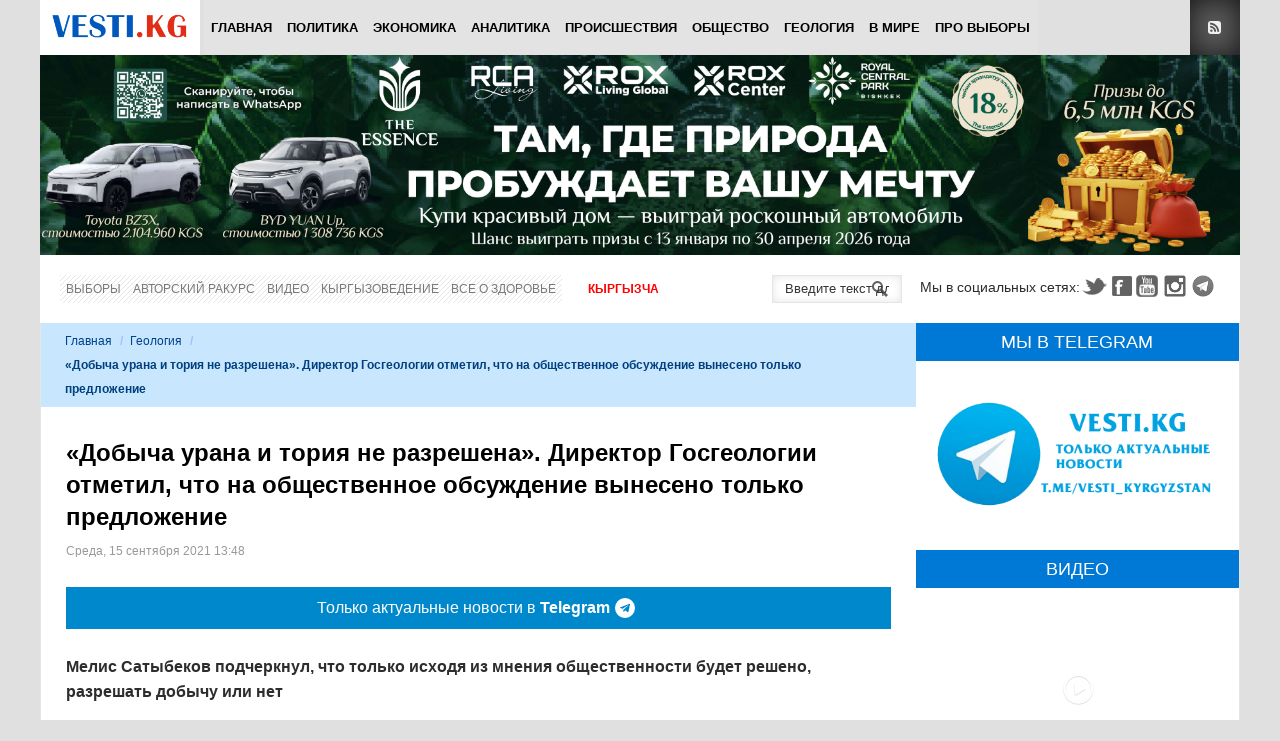

--- FILE ---
content_type: text/html; charset=utf-8
request_url: https://www.google.com/recaptcha/api2/anchor?ar=1&k=6Lck_HgrAAAAAL5IUmIYkDmbqC7JirTuKV81EZPU&co=aHR0cHM6Ly92ZXN0aS5rZzo0NDM.&hl=ru&v=N67nZn4AqZkNcbeMu4prBgzg&theme=light&size=normal&anchor-ms=20000&execute-ms=30000&cb=ihnsxvwq2yyf
body_size: 49577
content:
<!DOCTYPE HTML><html dir="ltr" lang="ru"><head><meta http-equiv="Content-Type" content="text/html; charset=UTF-8">
<meta http-equiv="X-UA-Compatible" content="IE=edge">
<title>reCAPTCHA</title>
<style type="text/css">
/* cyrillic-ext */
@font-face {
  font-family: 'Roboto';
  font-style: normal;
  font-weight: 400;
  font-stretch: 100%;
  src: url(//fonts.gstatic.com/s/roboto/v48/KFO7CnqEu92Fr1ME7kSn66aGLdTylUAMa3GUBHMdazTgWw.woff2) format('woff2');
  unicode-range: U+0460-052F, U+1C80-1C8A, U+20B4, U+2DE0-2DFF, U+A640-A69F, U+FE2E-FE2F;
}
/* cyrillic */
@font-face {
  font-family: 'Roboto';
  font-style: normal;
  font-weight: 400;
  font-stretch: 100%;
  src: url(//fonts.gstatic.com/s/roboto/v48/KFO7CnqEu92Fr1ME7kSn66aGLdTylUAMa3iUBHMdazTgWw.woff2) format('woff2');
  unicode-range: U+0301, U+0400-045F, U+0490-0491, U+04B0-04B1, U+2116;
}
/* greek-ext */
@font-face {
  font-family: 'Roboto';
  font-style: normal;
  font-weight: 400;
  font-stretch: 100%;
  src: url(//fonts.gstatic.com/s/roboto/v48/KFO7CnqEu92Fr1ME7kSn66aGLdTylUAMa3CUBHMdazTgWw.woff2) format('woff2');
  unicode-range: U+1F00-1FFF;
}
/* greek */
@font-face {
  font-family: 'Roboto';
  font-style: normal;
  font-weight: 400;
  font-stretch: 100%;
  src: url(//fonts.gstatic.com/s/roboto/v48/KFO7CnqEu92Fr1ME7kSn66aGLdTylUAMa3-UBHMdazTgWw.woff2) format('woff2');
  unicode-range: U+0370-0377, U+037A-037F, U+0384-038A, U+038C, U+038E-03A1, U+03A3-03FF;
}
/* math */
@font-face {
  font-family: 'Roboto';
  font-style: normal;
  font-weight: 400;
  font-stretch: 100%;
  src: url(//fonts.gstatic.com/s/roboto/v48/KFO7CnqEu92Fr1ME7kSn66aGLdTylUAMawCUBHMdazTgWw.woff2) format('woff2');
  unicode-range: U+0302-0303, U+0305, U+0307-0308, U+0310, U+0312, U+0315, U+031A, U+0326-0327, U+032C, U+032F-0330, U+0332-0333, U+0338, U+033A, U+0346, U+034D, U+0391-03A1, U+03A3-03A9, U+03B1-03C9, U+03D1, U+03D5-03D6, U+03F0-03F1, U+03F4-03F5, U+2016-2017, U+2034-2038, U+203C, U+2040, U+2043, U+2047, U+2050, U+2057, U+205F, U+2070-2071, U+2074-208E, U+2090-209C, U+20D0-20DC, U+20E1, U+20E5-20EF, U+2100-2112, U+2114-2115, U+2117-2121, U+2123-214F, U+2190, U+2192, U+2194-21AE, U+21B0-21E5, U+21F1-21F2, U+21F4-2211, U+2213-2214, U+2216-22FF, U+2308-230B, U+2310, U+2319, U+231C-2321, U+2336-237A, U+237C, U+2395, U+239B-23B7, U+23D0, U+23DC-23E1, U+2474-2475, U+25AF, U+25B3, U+25B7, U+25BD, U+25C1, U+25CA, U+25CC, U+25FB, U+266D-266F, U+27C0-27FF, U+2900-2AFF, U+2B0E-2B11, U+2B30-2B4C, U+2BFE, U+3030, U+FF5B, U+FF5D, U+1D400-1D7FF, U+1EE00-1EEFF;
}
/* symbols */
@font-face {
  font-family: 'Roboto';
  font-style: normal;
  font-weight: 400;
  font-stretch: 100%;
  src: url(//fonts.gstatic.com/s/roboto/v48/KFO7CnqEu92Fr1ME7kSn66aGLdTylUAMaxKUBHMdazTgWw.woff2) format('woff2');
  unicode-range: U+0001-000C, U+000E-001F, U+007F-009F, U+20DD-20E0, U+20E2-20E4, U+2150-218F, U+2190, U+2192, U+2194-2199, U+21AF, U+21E6-21F0, U+21F3, U+2218-2219, U+2299, U+22C4-22C6, U+2300-243F, U+2440-244A, U+2460-24FF, U+25A0-27BF, U+2800-28FF, U+2921-2922, U+2981, U+29BF, U+29EB, U+2B00-2BFF, U+4DC0-4DFF, U+FFF9-FFFB, U+10140-1018E, U+10190-1019C, U+101A0, U+101D0-101FD, U+102E0-102FB, U+10E60-10E7E, U+1D2C0-1D2D3, U+1D2E0-1D37F, U+1F000-1F0FF, U+1F100-1F1AD, U+1F1E6-1F1FF, U+1F30D-1F30F, U+1F315, U+1F31C, U+1F31E, U+1F320-1F32C, U+1F336, U+1F378, U+1F37D, U+1F382, U+1F393-1F39F, U+1F3A7-1F3A8, U+1F3AC-1F3AF, U+1F3C2, U+1F3C4-1F3C6, U+1F3CA-1F3CE, U+1F3D4-1F3E0, U+1F3ED, U+1F3F1-1F3F3, U+1F3F5-1F3F7, U+1F408, U+1F415, U+1F41F, U+1F426, U+1F43F, U+1F441-1F442, U+1F444, U+1F446-1F449, U+1F44C-1F44E, U+1F453, U+1F46A, U+1F47D, U+1F4A3, U+1F4B0, U+1F4B3, U+1F4B9, U+1F4BB, U+1F4BF, U+1F4C8-1F4CB, U+1F4D6, U+1F4DA, U+1F4DF, U+1F4E3-1F4E6, U+1F4EA-1F4ED, U+1F4F7, U+1F4F9-1F4FB, U+1F4FD-1F4FE, U+1F503, U+1F507-1F50B, U+1F50D, U+1F512-1F513, U+1F53E-1F54A, U+1F54F-1F5FA, U+1F610, U+1F650-1F67F, U+1F687, U+1F68D, U+1F691, U+1F694, U+1F698, U+1F6AD, U+1F6B2, U+1F6B9-1F6BA, U+1F6BC, U+1F6C6-1F6CF, U+1F6D3-1F6D7, U+1F6E0-1F6EA, U+1F6F0-1F6F3, U+1F6F7-1F6FC, U+1F700-1F7FF, U+1F800-1F80B, U+1F810-1F847, U+1F850-1F859, U+1F860-1F887, U+1F890-1F8AD, U+1F8B0-1F8BB, U+1F8C0-1F8C1, U+1F900-1F90B, U+1F93B, U+1F946, U+1F984, U+1F996, U+1F9E9, U+1FA00-1FA6F, U+1FA70-1FA7C, U+1FA80-1FA89, U+1FA8F-1FAC6, U+1FACE-1FADC, U+1FADF-1FAE9, U+1FAF0-1FAF8, U+1FB00-1FBFF;
}
/* vietnamese */
@font-face {
  font-family: 'Roboto';
  font-style: normal;
  font-weight: 400;
  font-stretch: 100%;
  src: url(//fonts.gstatic.com/s/roboto/v48/KFO7CnqEu92Fr1ME7kSn66aGLdTylUAMa3OUBHMdazTgWw.woff2) format('woff2');
  unicode-range: U+0102-0103, U+0110-0111, U+0128-0129, U+0168-0169, U+01A0-01A1, U+01AF-01B0, U+0300-0301, U+0303-0304, U+0308-0309, U+0323, U+0329, U+1EA0-1EF9, U+20AB;
}
/* latin-ext */
@font-face {
  font-family: 'Roboto';
  font-style: normal;
  font-weight: 400;
  font-stretch: 100%;
  src: url(//fonts.gstatic.com/s/roboto/v48/KFO7CnqEu92Fr1ME7kSn66aGLdTylUAMa3KUBHMdazTgWw.woff2) format('woff2');
  unicode-range: U+0100-02BA, U+02BD-02C5, U+02C7-02CC, U+02CE-02D7, U+02DD-02FF, U+0304, U+0308, U+0329, U+1D00-1DBF, U+1E00-1E9F, U+1EF2-1EFF, U+2020, U+20A0-20AB, U+20AD-20C0, U+2113, U+2C60-2C7F, U+A720-A7FF;
}
/* latin */
@font-face {
  font-family: 'Roboto';
  font-style: normal;
  font-weight: 400;
  font-stretch: 100%;
  src: url(//fonts.gstatic.com/s/roboto/v48/KFO7CnqEu92Fr1ME7kSn66aGLdTylUAMa3yUBHMdazQ.woff2) format('woff2');
  unicode-range: U+0000-00FF, U+0131, U+0152-0153, U+02BB-02BC, U+02C6, U+02DA, U+02DC, U+0304, U+0308, U+0329, U+2000-206F, U+20AC, U+2122, U+2191, U+2193, U+2212, U+2215, U+FEFF, U+FFFD;
}
/* cyrillic-ext */
@font-face {
  font-family: 'Roboto';
  font-style: normal;
  font-weight: 500;
  font-stretch: 100%;
  src: url(//fonts.gstatic.com/s/roboto/v48/KFO7CnqEu92Fr1ME7kSn66aGLdTylUAMa3GUBHMdazTgWw.woff2) format('woff2');
  unicode-range: U+0460-052F, U+1C80-1C8A, U+20B4, U+2DE0-2DFF, U+A640-A69F, U+FE2E-FE2F;
}
/* cyrillic */
@font-face {
  font-family: 'Roboto';
  font-style: normal;
  font-weight: 500;
  font-stretch: 100%;
  src: url(//fonts.gstatic.com/s/roboto/v48/KFO7CnqEu92Fr1ME7kSn66aGLdTylUAMa3iUBHMdazTgWw.woff2) format('woff2');
  unicode-range: U+0301, U+0400-045F, U+0490-0491, U+04B0-04B1, U+2116;
}
/* greek-ext */
@font-face {
  font-family: 'Roboto';
  font-style: normal;
  font-weight: 500;
  font-stretch: 100%;
  src: url(//fonts.gstatic.com/s/roboto/v48/KFO7CnqEu92Fr1ME7kSn66aGLdTylUAMa3CUBHMdazTgWw.woff2) format('woff2');
  unicode-range: U+1F00-1FFF;
}
/* greek */
@font-face {
  font-family: 'Roboto';
  font-style: normal;
  font-weight: 500;
  font-stretch: 100%;
  src: url(//fonts.gstatic.com/s/roboto/v48/KFO7CnqEu92Fr1ME7kSn66aGLdTylUAMa3-UBHMdazTgWw.woff2) format('woff2');
  unicode-range: U+0370-0377, U+037A-037F, U+0384-038A, U+038C, U+038E-03A1, U+03A3-03FF;
}
/* math */
@font-face {
  font-family: 'Roboto';
  font-style: normal;
  font-weight: 500;
  font-stretch: 100%;
  src: url(//fonts.gstatic.com/s/roboto/v48/KFO7CnqEu92Fr1ME7kSn66aGLdTylUAMawCUBHMdazTgWw.woff2) format('woff2');
  unicode-range: U+0302-0303, U+0305, U+0307-0308, U+0310, U+0312, U+0315, U+031A, U+0326-0327, U+032C, U+032F-0330, U+0332-0333, U+0338, U+033A, U+0346, U+034D, U+0391-03A1, U+03A3-03A9, U+03B1-03C9, U+03D1, U+03D5-03D6, U+03F0-03F1, U+03F4-03F5, U+2016-2017, U+2034-2038, U+203C, U+2040, U+2043, U+2047, U+2050, U+2057, U+205F, U+2070-2071, U+2074-208E, U+2090-209C, U+20D0-20DC, U+20E1, U+20E5-20EF, U+2100-2112, U+2114-2115, U+2117-2121, U+2123-214F, U+2190, U+2192, U+2194-21AE, U+21B0-21E5, U+21F1-21F2, U+21F4-2211, U+2213-2214, U+2216-22FF, U+2308-230B, U+2310, U+2319, U+231C-2321, U+2336-237A, U+237C, U+2395, U+239B-23B7, U+23D0, U+23DC-23E1, U+2474-2475, U+25AF, U+25B3, U+25B7, U+25BD, U+25C1, U+25CA, U+25CC, U+25FB, U+266D-266F, U+27C0-27FF, U+2900-2AFF, U+2B0E-2B11, U+2B30-2B4C, U+2BFE, U+3030, U+FF5B, U+FF5D, U+1D400-1D7FF, U+1EE00-1EEFF;
}
/* symbols */
@font-face {
  font-family: 'Roboto';
  font-style: normal;
  font-weight: 500;
  font-stretch: 100%;
  src: url(//fonts.gstatic.com/s/roboto/v48/KFO7CnqEu92Fr1ME7kSn66aGLdTylUAMaxKUBHMdazTgWw.woff2) format('woff2');
  unicode-range: U+0001-000C, U+000E-001F, U+007F-009F, U+20DD-20E0, U+20E2-20E4, U+2150-218F, U+2190, U+2192, U+2194-2199, U+21AF, U+21E6-21F0, U+21F3, U+2218-2219, U+2299, U+22C4-22C6, U+2300-243F, U+2440-244A, U+2460-24FF, U+25A0-27BF, U+2800-28FF, U+2921-2922, U+2981, U+29BF, U+29EB, U+2B00-2BFF, U+4DC0-4DFF, U+FFF9-FFFB, U+10140-1018E, U+10190-1019C, U+101A0, U+101D0-101FD, U+102E0-102FB, U+10E60-10E7E, U+1D2C0-1D2D3, U+1D2E0-1D37F, U+1F000-1F0FF, U+1F100-1F1AD, U+1F1E6-1F1FF, U+1F30D-1F30F, U+1F315, U+1F31C, U+1F31E, U+1F320-1F32C, U+1F336, U+1F378, U+1F37D, U+1F382, U+1F393-1F39F, U+1F3A7-1F3A8, U+1F3AC-1F3AF, U+1F3C2, U+1F3C4-1F3C6, U+1F3CA-1F3CE, U+1F3D4-1F3E0, U+1F3ED, U+1F3F1-1F3F3, U+1F3F5-1F3F7, U+1F408, U+1F415, U+1F41F, U+1F426, U+1F43F, U+1F441-1F442, U+1F444, U+1F446-1F449, U+1F44C-1F44E, U+1F453, U+1F46A, U+1F47D, U+1F4A3, U+1F4B0, U+1F4B3, U+1F4B9, U+1F4BB, U+1F4BF, U+1F4C8-1F4CB, U+1F4D6, U+1F4DA, U+1F4DF, U+1F4E3-1F4E6, U+1F4EA-1F4ED, U+1F4F7, U+1F4F9-1F4FB, U+1F4FD-1F4FE, U+1F503, U+1F507-1F50B, U+1F50D, U+1F512-1F513, U+1F53E-1F54A, U+1F54F-1F5FA, U+1F610, U+1F650-1F67F, U+1F687, U+1F68D, U+1F691, U+1F694, U+1F698, U+1F6AD, U+1F6B2, U+1F6B9-1F6BA, U+1F6BC, U+1F6C6-1F6CF, U+1F6D3-1F6D7, U+1F6E0-1F6EA, U+1F6F0-1F6F3, U+1F6F7-1F6FC, U+1F700-1F7FF, U+1F800-1F80B, U+1F810-1F847, U+1F850-1F859, U+1F860-1F887, U+1F890-1F8AD, U+1F8B0-1F8BB, U+1F8C0-1F8C1, U+1F900-1F90B, U+1F93B, U+1F946, U+1F984, U+1F996, U+1F9E9, U+1FA00-1FA6F, U+1FA70-1FA7C, U+1FA80-1FA89, U+1FA8F-1FAC6, U+1FACE-1FADC, U+1FADF-1FAE9, U+1FAF0-1FAF8, U+1FB00-1FBFF;
}
/* vietnamese */
@font-face {
  font-family: 'Roboto';
  font-style: normal;
  font-weight: 500;
  font-stretch: 100%;
  src: url(//fonts.gstatic.com/s/roboto/v48/KFO7CnqEu92Fr1ME7kSn66aGLdTylUAMa3OUBHMdazTgWw.woff2) format('woff2');
  unicode-range: U+0102-0103, U+0110-0111, U+0128-0129, U+0168-0169, U+01A0-01A1, U+01AF-01B0, U+0300-0301, U+0303-0304, U+0308-0309, U+0323, U+0329, U+1EA0-1EF9, U+20AB;
}
/* latin-ext */
@font-face {
  font-family: 'Roboto';
  font-style: normal;
  font-weight: 500;
  font-stretch: 100%;
  src: url(//fonts.gstatic.com/s/roboto/v48/KFO7CnqEu92Fr1ME7kSn66aGLdTylUAMa3KUBHMdazTgWw.woff2) format('woff2');
  unicode-range: U+0100-02BA, U+02BD-02C5, U+02C7-02CC, U+02CE-02D7, U+02DD-02FF, U+0304, U+0308, U+0329, U+1D00-1DBF, U+1E00-1E9F, U+1EF2-1EFF, U+2020, U+20A0-20AB, U+20AD-20C0, U+2113, U+2C60-2C7F, U+A720-A7FF;
}
/* latin */
@font-face {
  font-family: 'Roboto';
  font-style: normal;
  font-weight: 500;
  font-stretch: 100%;
  src: url(//fonts.gstatic.com/s/roboto/v48/KFO7CnqEu92Fr1ME7kSn66aGLdTylUAMa3yUBHMdazQ.woff2) format('woff2');
  unicode-range: U+0000-00FF, U+0131, U+0152-0153, U+02BB-02BC, U+02C6, U+02DA, U+02DC, U+0304, U+0308, U+0329, U+2000-206F, U+20AC, U+2122, U+2191, U+2193, U+2212, U+2215, U+FEFF, U+FFFD;
}
/* cyrillic-ext */
@font-face {
  font-family: 'Roboto';
  font-style: normal;
  font-weight: 900;
  font-stretch: 100%;
  src: url(//fonts.gstatic.com/s/roboto/v48/KFO7CnqEu92Fr1ME7kSn66aGLdTylUAMa3GUBHMdazTgWw.woff2) format('woff2');
  unicode-range: U+0460-052F, U+1C80-1C8A, U+20B4, U+2DE0-2DFF, U+A640-A69F, U+FE2E-FE2F;
}
/* cyrillic */
@font-face {
  font-family: 'Roboto';
  font-style: normal;
  font-weight: 900;
  font-stretch: 100%;
  src: url(//fonts.gstatic.com/s/roboto/v48/KFO7CnqEu92Fr1ME7kSn66aGLdTylUAMa3iUBHMdazTgWw.woff2) format('woff2');
  unicode-range: U+0301, U+0400-045F, U+0490-0491, U+04B0-04B1, U+2116;
}
/* greek-ext */
@font-face {
  font-family: 'Roboto';
  font-style: normal;
  font-weight: 900;
  font-stretch: 100%;
  src: url(//fonts.gstatic.com/s/roboto/v48/KFO7CnqEu92Fr1ME7kSn66aGLdTylUAMa3CUBHMdazTgWw.woff2) format('woff2');
  unicode-range: U+1F00-1FFF;
}
/* greek */
@font-face {
  font-family: 'Roboto';
  font-style: normal;
  font-weight: 900;
  font-stretch: 100%;
  src: url(//fonts.gstatic.com/s/roboto/v48/KFO7CnqEu92Fr1ME7kSn66aGLdTylUAMa3-UBHMdazTgWw.woff2) format('woff2');
  unicode-range: U+0370-0377, U+037A-037F, U+0384-038A, U+038C, U+038E-03A1, U+03A3-03FF;
}
/* math */
@font-face {
  font-family: 'Roboto';
  font-style: normal;
  font-weight: 900;
  font-stretch: 100%;
  src: url(//fonts.gstatic.com/s/roboto/v48/KFO7CnqEu92Fr1ME7kSn66aGLdTylUAMawCUBHMdazTgWw.woff2) format('woff2');
  unicode-range: U+0302-0303, U+0305, U+0307-0308, U+0310, U+0312, U+0315, U+031A, U+0326-0327, U+032C, U+032F-0330, U+0332-0333, U+0338, U+033A, U+0346, U+034D, U+0391-03A1, U+03A3-03A9, U+03B1-03C9, U+03D1, U+03D5-03D6, U+03F0-03F1, U+03F4-03F5, U+2016-2017, U+2034-2038, U+203C, U+2040, U+2043, U+2047, U+2050, U+2057, U+205F, U+2070-2071, U+2074-208E, U+2090-209C, U+20D0-20DC, U+20E1, U+20E5-20EF, U+2100-2112, U+2114-2115, U+2117-2121, U+2123-214F, U+2190, U+2192, U+2194-21AE, U+21B0-21E5, U+21F1-21F2, U+21F4-2211, U+2213-2214, U+2216-22FF, U+2308-230B, U+2310, U+2319, U+231C-2321, U+2336-237A, U+237C, U+2395, U+239B-23B7, U+23D0, U+23DC-23E1, U+2474-2475, U+25AF, U+25B3, U+25B7, U+25BD, U+25C1, U+25CA, U+25CC, U+25FB, U+266D-266F, U+27C0-27FF, U+2900-2AFF, U+2B0E-2B11, U+2B30-2B4C, U+2BFE, U+3030, U+FF5B, U+FF5D, U+1D400-1D7FF, U+1EE00-1EEFF;
}
/* symbols */
@font-face {
  font-family: 'Roboto';
  font-style: normal;
  font-weight: 900;
  font-stretch: 100%;
  src: url(//fonts.gstatic.com/s/roboto/v48/KFO7CnqEu92Fr1ME7kSn66aGLdTylUAMaxKUBHMdazTgWw.woff2) format('woff2');
  unicode-range: U+0001-000C, U+000E-001F, U+007F-009F, U+20DD-20E0, U+20E2-20E4, U+2150-218F, U+2190, U+2192, U+2194-2199, U+21AF, U+21E6-21F0, U+21F3, U+2218-2219, U+2299, U+22C4-22C6, U+2300-243F, U+2440-244A, U+2460-24FF, U+25A0-27BF, U+2800-28FF, U+2921-2922, U+2981, U+29BF, U+29EB, U+2B00-2BFF, U+4DC0-4DFF, U+FFF9-FFFB, U+10140-1018E, U+10190-1019C, U+101A0, U+101D0-101FD, U+102E0-102FB, U+10E60-10E7E, U+1D2C0-1D2D3, U+1D2E0-1D37F, U+1F000-1F0FF, U+1F100-1F1AD, U+1F1E6-1F1FF, U+1F30D-1F30F, U+1F315, U+1F31C, U+1F31E, U+1F320-1F32C, U+1F336, U+1F378, U+1F37D, U+1F382, U+1F393-1F39F, U+1F3A7-1F3A8, U+1F3AC-1F3AF, U+1F3C2, U+1F3C4-1F3C6, U+1F3CA-1F3CE, U+1F3D4-1F3E0, U+1F3ED, U+1F3F1-1F3F3, U+1F3F5-1F3F7, U+1F408, U+1F415, U+1F41F, U+1F426, U+1F43F, U+1F441-1F442, U+1F444, U+1F446-1F449, U+1F44C-1F44E, U+1F453, U+1F46A, U+1F47D, U+1F4A3, U+1F4B0, U+1F4B3, U+1F4B9, U+1F4BB, U+1F4BF, U+1F4C8-1F4CB, U+1F4D6, U+1F4DA, U+1F4DF, U+1F4E3-1F4E6, U+1F4EA-1F4ED, U+1F4F7, U+1F4F9-1F4FB, U+1F4FD-1F4FE, U+1F503, U+1F507-1F50B, U+1F50D, U+1F512-1F513, U+1F53E-1F54A, U+1F54F-1F5FA, U+1F610, U+1F650-1F67F, U+1F687, U+1F68D, U+1F691, U+1F694, U+1F698, U+1F6AD, U+1F6B2, U+1F6B9-1F6BA, U+1F6BC, U+1F6C6-1F6CF, U+1F6D3-1F6D7, U+1F6E0-1F6EA, U+1F6F0-1F6F3, U+1F6F7-1F6FC, U+1F700-1F7FF, U+1F800-1F80B, U+1F810-1F847, U+1F850-1F859, U+1F860-1F887, U+1F890-1F8AD, U+1F8B0-1F8BB, U+1F8C0-1F8C1, U+1F900-1F90B, U+1F93B, U+1F946, U+1F984, U+1F996, U+1F9E9, U+1FA00-1FA6F, U+1FA70-1FA7C, U+1FA80-1FA89, U+1FA8F-1FAC6, U+1FACE-1FADC, U+1FADF-1FAE9, U+1FAF0-1FAF8, U+1FB00-1FBFF;
}
/* vietnamese */
@font-face {
  font-family: 'Roboto';
  font-style: normal;
  font-weight: 900;
  font-stretch: 100%;
  src: url(//fonts.gstatic.com/s/roboto/v48/KFO7CnqEu92Fr1ME7kSn66aGLdTylUAMa3OUBHMdazTgWw.woff2) format('woff2');
  unicode-range: U+0102-0103, U+0110-0111, U+0128-0129, U+0168-0169, U+01A0-01A1, U+01AF-01B0, U+0300-0301, U+0303-0304, U+0308-0309, U+0323, U+0329, U+1EA0-1EF9, U+20AB;
}
/* latin-ext */
@font-face {
  font-family: 'Roboto';
  font-style: normal;
  font-weight: 900;
  font-stretch: 100%;
  src: url(//fonts.gstatic.com/s/roboto/v48/KFO7CnqEu92Fr1ME7kSn66aGLdTylUAMa3KUBHMdazTgWw.woff2) format('woff2');
  unicode-range: U+0100-02BA, U+02BD-02C5, U+02C7-02CC, U+02CE-02D7, U+02DD-02FF, U+0304, U+0308, U+0329, U+1D00-1DBF, U+1E00-1E9F, U+1EF2-1EFF, U+2020, U+20A0-20AB, U+20AD-20C0, U+2113, U+2C60-2C7F, U+A720-A7FF;
}
/* latin */
@font-face {
  font-family: 'Roboto';
  font-style: normal;
  font-weight: 900;
  font-stretch: 100%;
  src: url(//fonts.gstatic.com/s/roboto/v48/KFO7CnqEu92Fr1ME7kSn66aGLdTylUAMa3yUBHMdazQ.woff2) format('woff2');
  unicode-range: U+0000-00FF, U+0131, U+0152-0153, U+02BB-02BC, U+02C6, U+02DA, U+02DC, U+0304, U+0308, U+0329, U+2000-206F, U+20AC, U+2122, U+2191, U+2193, U+2212, U+2215, U+FEFF, U+FFFD;
}

</style>
<link rel="stylesheet" type="text/css" href="https://www.gstatic.com/recaptcha/releases/N67nZn4AqZkNcbeMu4prBgzg/styles__ltr.css">
<script nonce="fnEIC__iuaHoe9LQUhO3nw" type="text/javascript">window['__recaptcha_api'] = 'https://www.google.com/recaptcha/api2/';</script>
<script type="text/javascript" src="https://www.gstatic.com/recaptcha/releases/N67nZn4AqZkNcbeMu4prBgzg/recaptcha__ru.js" nonce="fnEIC__iuaHoe9LQUhO3nw">
      
    </script></head>
<body><div id="rc-anchor-alert" class="rc-anchor-alert"></div>
<input type="hidden" id="recaptcha-token" value="[base64]">
<script type="text/javascript" nonce="fnEIC__iuaHoe9LQUhO3nw">
      recaptcha.anchor.Main.init("[\x22ainput\x22,[\x22bgdata\x22,\x22\x22,\[base64]/[base64]/[base64]/bmV3IHJbeF0oY1swXSk6RT09Mj9uZXcgclt4XShjWzBdLGNbMV0pOkU9PTM/bmV3IHJbeF0oY1swXSxjWzFdLGNbMl0pOkU9PTQ/[base64]/[base64]/[base64]/[base64]/[base64]/[base64]/[base64]/[base64]\x22,\[base64]\x22,\x22HTfCssO9w5lawrnCjXgvZRTChFXDjMKmw4jCpcKlGMKWw5BwFMOPw7zCkcO8Yy/Dll3ClGxKwpvDpgzCpMKvPB1fKUvCpcOCSMKZVhjCkgrCtsOxwpMvwp/CswPDtFJtw6HDqHfCoDjDp8OnTsKfwoPDpkcYHX/[base64]/[base64]/DtcO+HMKsdT3DhsKaXBnCqsO1IMO0QWzCiX3DjinDqDZMWcKzwo5Qw43CtsKSw6/CqXnCjmZDDSd5HUN/e8KFDjtVw6fDr8KwJwoqIcOcBH5jwoHDhMObwp5Bw6LDpFnDnArCrcKsNkjDiXENP2hdPA8rw78kwoPCtFzChsOLwqvChn5ewrrCgGcrw5rCjRE/LjPCpn7DscKAw4Eyw47ClcOnw6fDrsKfw61nTxIXPsKBAGosw53CusOYK8OHBMOCBMK7w4vCpTQvLMOgbcO4wpZMw5rDkxDDkxLDtMKGw6/[base64]/SiDDo3zCh3XDgi7CjcK8esKiFMO9wrB2FcKMw71ubcK9wqQxdcOnw4d+YXp3WHrCuMOyEwLChBfDqXbDlj/[base64]/CucKUw5LCti/Dh8OocsKaPA90TDfDhMOgIsOnw5jDkcKVwqZVwq7CpwgaHRzCrR4qc2wQFHw3w4sTDcOQwoZuICzCtyXDiMOAwo5RwpFEAMKlDRLDsxckW8KxfRhGw6fCl8OJQsKsdVB2w4xWKV/[base64]/HsKsw4QowpgUwqDDrsOIw7XCuAAOXDvCmcKNw6d3w5MiOiDDlxHDgcOWF0LDj8OdwpbCvcKowqvCshg3TTRAw5d/w6/Dj8KnwopWD8Ocw4rCnQkuw5HDj3nDkwbDlMK5w70qwqorTXtpwrVHMMOMwpcWZybCninDvTckw61Yw5R9Lk/[base64]/CqcK1JcKLFBfCvMO3wpzDsgLDtMKZQwYCw5dORV3CtWgAwqRYL8KDwpREMMO5exnCnHwCwoEbw67DvU5dwqx2DsOtelnCnAnCm014DWRpwpNuwrbChklXwqRNw4l3cxPChsOqGsO1wqnCmGY8RSpIKTXDi8O8w5TDpcK4w4RaRsO/R1Jfwr/DpDRTw6vDhcKOEQPDmsK6wqAPCGXChyBMw44QwpPCsEQQZ8OTWG5Aw5gkOsKpwoEIwqdAc8OjXcOdw4ZCIA/[base64]/CqRvCqMO2w7VIwrxLJcOtwrHDnsKdwo/[base64]/wo7CjsKjwrDDjcOAwofCnDPDs0DDncKzwqXDgsOaw5TDhSjDncOGDsKBbErDnMOTwrDDrMOrw5rCrcO7wospQ8KTwp95YBQKwos0wq4hVMKhwpfDmU/DicK2w7LCj8KJDENWwqUlwpPCisKowostH8KZHX7CtsKkwqTDtcKfw5HCgnzDmlvCocOCw4jCt8KSwoEFw7ZiLsOaw4RTwpB9GMOfwoAUA8KSw4VpM8OAwqRjw6JZw7LCkgfCqTXCvGrCvMOqNsKaw6sIwozDr8OcK8OcGXovK8KrUip6LsK7HsK8RMO8H8O3wrHDgl/DkMKpw5rCpibCvnpPdSbDlR0Vw7Niw7s4wofCljTDqhDCo8KQEcO2wppRwqHDtMKzw47DoHhnV8KJOsOlw5LDqMO8OTNDC3DCkXgjwpPDmkNDwqHClkrCoVFow7k0F2zCtsOww4oMw6TDhnFLJMKCOMKxFsKeSyMBTMKgVsOIwpdcZi7CkkPCv8KUGGoYA1xRwq4/esOCw5pywp3CvEdqwrHDjzXCu8OMwpXDlwPDi07Clxhnw4XDtjMsdMOPKEDCrhrDgMKCw74VJi50w6ksK8KLVMK7BkIpbxzDmlfCvcKECMOOBcO7cSrCgcKWWcO9Yx3CniHCgMKHCcOvwrvDs2cvRgZswo/DkcK7w4PDnsOJw5bCv8Kzbz1EwrrDp3DCksOOwpMyD1LCv8OPCg1rwq7DhMKVw60Iw5zDsxMFw5E8wqlRT3/CmgIew5zChMOuWMKsw7MfISdMYUbCqsK1TV/CoMO1R2ZgwrrCrSJtw4vDhsOTWMOWw5rCrcO/UngbBcOnwroscsOKbEADPsKfw6DDksKRwrbCq8KIAMOBwr8oGsOhwqHCnBTCtsOjZC3CmBk9w78jwo3CvsOew79aS3rCqMOpLigtN3RpwrTDvGFVw5zCs8K/XMO4FVImw58rEsK8w7PDi8O3wr/CocK6YFR9JgFNPnFCwrjDq3tZfcOVwq01wodiPMK8EMK7GcKsw77DssK/JsO+wp3CscKEw6ITw4UTw6Y3Q8KPXiBhwpLCkMOJworCtcOCwoHCrnvChizCg8OTwr0bwozCgcKVE8KBw5l1DsOtwqXCgTUALMKawqIiw40JwrjDl8KBwqk9N8KLAcOlworDjw3DiUzDt3cjQxspCS7CrMKTB8O/X2VAaVXDii4iLyMewr43Vn/DkwASCy3Cri5Vwp5Gwrl8McOUOMKJwr3Do8OIGsKdw4M9SRgFRsOMwonDksOjw7sew6sAwo/Cs8KPR8K5wqoOG8O7wpJaw5nDucOFw594KsKiB8OFWsOdw5pCw5Row45aw6TCknEvw7HCrcKhw49HbcK0LzvDrcKwDiTCkHTCg8OlwrjDghUuwrjDgMOBEcOrP8Oiw5FwSXMkw6/DssKxwpQLRRTDisKrwr3DgWcXw5jDmcO/B3DCrcOxMRjCj8O1Hz7ClXcTwqvCsyDDn0Zbw6BCIsKhdh9bworDnsKEw67DncK8w5DDgXhhGsKEw6nCl8KTa0p6w7rDt25Uw6XDl0VXw7nCgsOaDGrDkE/Cj8K/[base64]/ChsKmw7tHZcOfw5zCpCPCjwfDiVpYaxXCqjM+cCt4wqRqfcKzQQQBVifDvcOtw6Mqw4l0w5jCugbDoiLDjsKiwr3Cl8OzwqN0PsOUbsKuG1RYOsKAw4vCjSNwLVzDvsKEeXvDtMOSwoUjwoXCih3DkivCtFTCnQrCncO2T8KUa8OjKcOEFcK3EVc/w74IwpAvXsOuIsOzNyI5wrHCisKcwr3DjDhpw6QNw77Cu8Kxwq0NSMO0w5/CnzTCiE3DkcKyw7YwR8KIwqM5w5vDgsKFwrDClQvCvDoNAMO2wqFTDMKoFsO2SBsoZF56worDjcKTTkUYT8O5wqotw5giw4M8YDRtZmgOE8KgasOHwpLDtMK6worCuUvDqsOcFcKLKsKTOsKnw6DDqcKTw4zCvx/CsQIcP3dMR0vDhsOlbsO5fMKFecOjwr4kHT9UcmjDmFzChQV6wrrDtEZGQcKJwo7DqcKtwq1vw4A2wo/Dr8KNwpnCmMOOMMKzw5LDkMORw64WaS7CicKvw7LCusKBHGbDq8OFwpnDtcKmGCbDlTIiwo1RHMKuwpvDsCVJw4snWsKmX3ImBlFMwozCnmBwCcOVQsOEPCocVWBtGsOXw7TCn8KvQsOTAhFnHTvCiDMVWh/ChsKxwqvCh2rDmHHCqcOUwpfCjQjDtQHCrMOrLMKoGMKiw5rCqcKgEcKPasOAw7fCtgHCpU3Cs3c4w4zCk8OECSx4wqvDqDRFw7low7dfwo9KI0kLwpIMw4BJUwVGcWzDkWrDhsOEVzltw7ozQw/Cp2saWMKDN8OOw6vCvDDCpMOvwp/Cp8O6JMK6fTvCmiI7w73DmH/DqsObw4JLwrPDkMKVBy/[base64]/CshXCo2AdBcOiw70hC8OfwoIzw53Ch8OGJSBdw7HCpR/DnB/DqEbDjAN1d8KOPcO1wrV5wpvDhhIrwqzCiMKpwoXCuA3ColESFA3DhcOww5pXZ1hrDMKFw6DDkjrDiAJteAXDkMKBw7/Ci8ONZMOrw7HCjQt1w55KUmArL1TDoMOpb8Kkw65dw7bCqljDhljDg1tSY8KkZWwEQl94c8K/[base64]/CoE3CssKAwqPDqkXCn8OFwrkIO1Ytwqszw6cXwo/[base64]/w6nCscOVCsKpXQrClQVEwrwRZRbChsKhw5pJV2ZmJ8OpwpAYZ8KKK8OYwoBmw5wGQDjCh0wCwoHCr8K/[base64]/[base64]/Dp8Khw4gbAsOhwpHDq8KrMMOzwrbDr8OpwrfChW/ClH93RlXDj8KZC0ZCwr3Do8KQw61qw6rDi8OSwoDCilJCdEAewqkYwpfCjVkEwpM6wo0iwqzDlsO4esKNc8OrwrzCjMKCwqbCgVtswrLCoMOVWR4gKcKcKhjDti/[base64]/[base64]/N0TDmcKsw5IwwpcHwpk4w7jCtCJ2PcKHb8KlwqdBw447AMOdaiokAFrCmijDocOqwpLDjUZ2w4vCnFbDm8K+KEXCksO7L8Kkw5AjG0nCgXISWkHDl8KlXcO/wrgtwrpUJwl7w4rCvMKZWcKMwoVZw5XCscK5UMOmcywxwrd4XcKJwrLCqRLCqsOuRcKTTnbDn1h0bsOgw4UEw5XDtcOvB3VyI15/wpoiw6kfVcKfwpxBwqXDtBxCw5jCqAtiw5XCgA1ScMOgw7/DtcKuw6HDpihIBFbCp8KcUC9RIsK4JyzChnXCu8OAUXTCtAwQKVzDnCnCmsOHw6HDksOiN2XCqh1KwpXDqy5AwonCk8KZwqtrwozDrjZIdT/DgsOZw6t9N8O7wozDkwvDvsOUAkvCtFdNw77CpMKRwrx+wp4FMMKdEnJSV8KUwqoOeMKYd8O8wrvDvcOIw4/[base64]/Cu2nDicKVV31+BDzCgcKHRFDClMO3wqTDm1LChBvDjcK+wppFAgQhPsOuWktTw7kjw7tjScOPw7hCTWPDnsOdw5DDksKqeMOZwpx+cBLDi3vCgcK7bMOYw4rDn8KGwpPCocOhwqnCk2pxwpgkR3nDnTlOenPDsjXCqsOiw6bDk2MVwpBOw5wewro8TMKtZ8O+Bi/DpsKHw61HBSYBb8OPOGN9WcOKw5tKMsO+esOrWcKIKRjDrlEvbMKFwrcawrPDusKEw7bDk8KvEHwZwqxhYsO3wp3Ds8OMcsObC8OVw6RDwptswqvDlnDCjcKWP0s2eCDDp0/DlkwdcFomAiTCkBTDpg/Do8OhRiA9XMK/wqfDq33DnjzDssKwwrXDoMOMwp4YwoxURXrDqW3CgD/DpTjDhgnCmsKAJ8K8VcKwwobDqmJqaX7Cp8O3wqVxw71CZAHCszodLhNrw6dtAQFrw7Iiw7zDosO8wqV8UsKgwotCVEJ/PHrDlMKBOsOhB8OhGAdFwrFUB8KcWGocwrxMwpccw6nDocOSw4cSaSfDhsKdw5LDiyFyDmtwRMKnHD7DlcKswoFhfMKoP2MKGsOhTsOmw5skAWI1TsOgYXDDribDlsKHwofCucObfMKnwrYlw6HDtsK7PS/[base64]/DusKQbX7ClxY8wpPDn8KJwr/DkMOYIWR1w50Hwp7DohwbLcO5w4LCsD0dwrlCw4kbWsO5wpTDrHwPTGBpCMKsK8ONwpE+AMOaWGXDjcKXM8OoEcOTwoQfT8OjP8KAw4VUaELCoz7Cgyxmw45CaFTDosKKYsK9woIre8KGU8O8GGfCq8ODaMOYw6LCo8KBaEIOwplcwrbDrUtLwq/DmzIIwpHCqcKWKFNNJRYoQcOrEk/[base64]/dGfDu8OAXgDDrWnCnhppXcO/w7cUwr9lwo9Kwopfwol1w69ZIEp5wotVw6gTZWXDnsK/J8KOWsK9JMKxZsOfRl/[base64]/b8OrajbCt8Kswo1vwrfCqcOMFcK6w5/Cq8OMwqQ+fcKOw4sSYj3DixUZfMKmw5LDuMOow5QEZH/DpnnDrsOCQ3DCnTBwZMKmLHvDocOdfcOaA8Obwo5AM8Odw4/CvMOMwrHDtjBNBBHDqFUpwqgww78fasOnw6DCi8KrwrkOw4rDpXpew5TChMO4woTDmipWwpJxw4AOAsKLwpHDojnChQzDmMOZfcOKwp/Dj8KLDcKiw7HChcO2w4IewrtBfHTDncK7CyhMwobCscOZwqfDq8Oxw5oIwqLCgsOBwqwOwrjCk8O/wobDoMKxWjhfeRbDi8KjLsOMXy3DtCcYNh3CgwdxwozCugrDksOTwphhw7srPGRNRcKJw6g1OXdcwoXCnBAYw4HCnMOmSTt/wopmw4rDtMOwK8Onw43DsmoDw5nDtMO7CW/CrsKGw67CpxgqCXNYw7FdDsK+VADDqTrDiMO9HsK+IMK/w7vDhwzCo8KlNMKGworDusK9I8OCwqZbw7XDjhN6csKpwrBSPijCnznDjMKFwojCu8O6w6twwqLCtHdbFsOUw5VswqJbw5R4wqvCoMKcdsKzwpjDqcK7dmosEw/DvUBSCsKqwqs3W0A3WnrDgXfDvsOIw7wGd8Kxw5oNIMOOw57DkMKIAMOuw6tyw5p/wp7CkWPCsjbDj8KtLcKTT8KLwrXCpEdkMSoYw4/CosOPA8OiwqwENcOeejTCgMKTw6LCiwLCncKYw5fCr8OhOcO6UTR+T8KPJyMvw5gWw5/CoA91wpUVwrABGXjCr8Kyw5E9CMKDw4PDozhVbMKkw6XDgGnDlis3w7lew45LHMOUDyZvw5zDsMKOFCEPw4Uxw5bDlhl6w7HChjQQXCXClRZEVsKPwoTCh1lLUcKFd04VB8OsPwUKw4XCscKUJADDr8KIwqLDoQgFwq7Do8Oyw5ASw7/CosOxZsOaSzotwrfCjzLCm0Ykwo7DjBo9wpPCoMKcMxBFa8K1d0hQWVLDt8K5LsKvwpvDu8ORQnsGwodEIMKAScOVDMOvBMOhF8OqwpPDjcOfKlfCqxEIw67CnMKMSsKvw6Ncw4PDoMO5C21Od8KQw6jCvcO8Fi84AMKqwqpbw6HCrlbCrsK1w7B4RcKuPcOnEcKfw6/CmcOzDEFow6YKw7AfwrfChnvCtsKlKsK+wrjDqzxYwrQnwrMwwop2wqzCuX7Dh2XDonNBw67DvsO4wpfDmnjCksOXw4PDt2nCvxTCkB3DrMOgBHjDvRzDvsOlwqDCm8K6KMKsRMK9BcODNMOaw7HCqsOzwqPCr1kADjgMZndQWsKmAMKnw57Dr8Osw4Bjwq/DqmAREcKIbQJNJ8KBdkVXw6Qdwqg8dsK0UsO0LMKzbMOCXcKGw54JZF/Cr8Orw5cPTcKxwqtFw5fCjlnClMKFw4LCj8KNw6rDmMOJw54vwpVaVcOWwpsJWC/DoMKFCMKOwqQEwpbCr0DCqMKBw4bDoS7CgcKIbAsSw4/DhikhdBN3ODpkcThaw73DjXlbHsO/[base64]/Dh8Ovd8OQwoDCgsOoN8KDwo7DlMO1WsO/[base64]/T0BPf8ODw4zDqsOiwqtdVMKDblocFsKZS8OCwoc+DMKOSSPChsKiwrnDiMK/I8OcYRXDqMKnw5HCmj3Dh8Kgw7Mhw4UIwpnDtcKRw4VKCxIMZMKvw7c6w7PCqFA5wrAKZsOUw5kmwo0BF8OqV8Kyw7rDkMKbd8KrwqZSwqHDoMK/[base64]/Dl8O9F8ONw5nDlsKcJsKQw7dzDXzCs23DryHCksOZwqthFlfCkBXCs1w0wrx6w7JAw4tGM21+woRuPcOvw6RMw7ZXHlnCtMO/w7DDn8OOwqkfZF7DgjkeIMODHsOfw64LworCjsOaCMOfw4/[base64]/CtMK4Y8K0ATFzPDEwah5hwpVtfcKRfsOFw4/CucOJw4DDhTDCqsKWA23CrH7CtcOawrhARSRewoFLw5oGw73ChsOXw5rDtcKpIMO7JypHwq80wpgIwocpwqrCnMOTcx/CnsK1TF/CuTjDkQzDscOPwpzCjcKcDMOoFMKDw40OP8OXKsK7w4wsXWfDrWbDvMO2w6DDghw+FcK2w4oyT2BXbyY1w4nCmX3CiFtzF3TDqHjCgcKCw4fDscObw5/DtUhIwoXDgGHDqMK7w5jCpD8aw65KHcKLw4DCp30CwqfDhsK8w6xtwrXDqFbDjHPDuTLCqcOnwr/CuQbDmsKMIsOjbHTCtMOsWMK5DHlvacK4IsO9w5XDj8KEdsKDwrHDrcKie8Obw7tdw6/DlsK0w4tnDG7CosOTw6dnF8OtU3XCqsO5NSHDsRR2f8KwITnCqD47FMOyLsOmd8OyRGwjWUgbw6PDsGU7wo0PDsO+w5PCtMOvw54dw6tZwp/DpMOYf8OLwp9tNR7CvMOpBsO5w4gaw7oDwpXDpMK1woxIwo/Dv8Kjw7Iww7jDp8KswpjCu8Kzw6oCM23DjMOiKsOIwrnDjHZAwoDDrW5cw54PwoAeAcKSw45Fw7dWw5PCqxJPwqrDhMOHLlbCjRISHRQmw5BhGMKMXDoZw6xkw4jDu8OiecK+cMKiO1rCgcOpO23Dt8OtfV5mRMOxwovDjXnDhUEgEcK3QH/ClMK+fjc3YsO5w4zDrMOoOk5mwqTDnCfDg8K9wrXDl8Onw54ZwobCuT4Kw4VQw4JIw40haAbDt8KEw6MSw6NkP28Cw6giG8Oiw43Dsy9yF8OMWcKRGcKkw4fDlsO2CsKeCcK9w6jCtiLDsALDoT7CtsKKw73ClMK5MXnDlU4/TsOGwqnDnlNwVjxQRk9LZ8OJwqpSIR0HD2tqw4M8w7gcwrBRP8KDw74pIMO7wpQDwr/Dp8O6PlkrJgDChB1aw6fCnsKjH0QOwopYLsO+w4rCgwvCqH93woQLD8KkA8K2LHHDuiHDiMK4wpnDk8KzIQYCRS17w4Qdwrw8w5XDvMKGIRXCkMObw6pJHWAmw65mwpvCqMO/w5IaIcOHwqDDmRbDviZkNsOKwoM+XMK8MhbCnMK9wq9pwqHDjsKcXhbDscOPwptZw7osw4fDgCorfcOBTTRsX2fCnsK3dEMhwpnDqcKCE8Omw6LChg05AsKwXsKlw7jCq3AWUizChyZ/OsKJDsKtwrhseBjCisOOSyVnW1srShJtKsOHB2bDgWzDvFoXwrzDlnB8w7xcwrnDl1jDky0gOmfDpMOQZ2DDiCldw7rDlWzCucOBDcKYCRckw6nDtlzCrBNowrnCpsOddsOOCcOuwr7DocOvWExCLlvCpsOlGjnDm8KkC8Kie8OPVi/CjABiw4jDvCfCh1bDkmcDwqvDp8KYwp7DimpYXMOAw5AgMCUrwo0Kwr8yXMK1w40hwqJVHlNvw41PYMKwwoXDh8OFw41xDcKQw5XCkcKDwooeTCDDqcKVeMKHRjLDjz0kw7bDty/CsgZHw4/CrsK2CMOLKh7CgsKxwqkjMcOtw4HDsysCwos9IMOFbsK3w7vDl8O2CsKcwpx8FMOdHMOpLHRUwq7DrhHDsBjDuzTCo1/CtjwnWE4ZDRJxw7nDksOYwp4gZMKAfcOWw5rDnynDosKCwo87QsKmQAggwpodw4FbPcKpKXAnw4s3ScOvVcOqDzfCpEYjXcOnJzvDlCdpesO9RMOkw40RLsOID8KhfsOdwp44DSlNNzPCpBfCiA/DoSA2CW7CvcKnw6nDh8OYejfCvCTCn8Oww5nDrgzDv8O3w407WRHCnFpIEwHCmcOVUzlCw4LCmcO9WnE+EsKKRmDCgsKTWlvCqcKXw6paPVdkEMOKJsKMEw5ZEFvDnSPCrSQRw7bDkcKMwq1dVgHCmHUCFMKXw4/CkDLCvn7CvcKJbMKMwrMRB8KMJnNMw7lEAMOaCx5kwrbDpHUxfTtDw7HDoxArwowjw5NAdEEpYcKvw6R6w4RmTMKww7Ipa8KVKMOhax3DssOwOj5qw4LCksOlYQ8dbwTDtsOswqo/CDILw6IewrDDmcKXdMOlw4cyw4vDkAfDrMKqwprDr8KhWsOae8Ocw4PDnMO+dcK1csKYwpfDgjrDoFHCrVdeLifDu8O8wpbDkTrCtsO2wo1Aw47DjUQAw4bDkA8idMO/SyHDsXrDrX7DjAbCpsO5w5J/[base64]/dmkiW8ObwqLDpwZLwrg3IMK1HsKqw47Dm23CoHPCnMOfb8K2VifCpcOpwrjCoHVRw5N5w6hCIMK0wrFjXwvCgBU7CzsRfcKNwoDDtiF2aAdNwojCgcOTYMO2wqDCvnTDk3rDt8OTw5MfGi1Vw6N7DcO/LsOMw4jDjVg1I8Kfwp1MacODwq/DvQjDlnLChFJdWMOYw7YewpJ0wr15VXnCusOpWGE3GsKRT3kewqEJSnbCpMKEwoo1asOmwp8/wqDDp8K4w4E5w6LCojHCi8OowqUUw4zDi8Kiw4NpwpcadMKSFcKYEjB1wrzCocOFw7rDoX7DthAjwrTDtGEgDsObXRw9w6hcwq95V0/DojIBwrFFw7nCvMOOwpPCiUZ5NcK9w7HCpsKbP8OLG8OMw4ATwpDCo8OMeMOrY8K1acKdLxPCthlvw6fDvcK1w7PCnDrChMOcw65hF1LDi3BywrxOZ1vCty3Dp8OkB0VzUsKrBsKEwpLDhx58w7XCvDXDshnCm8O/woIwekrCtsK3SU5ywqQ/wo4bw5vCoMKvUixhwr7CrcKSw7EDT33DlMO8w5DCgnVqw4vDlMKAHhthYMOFMcKywprDmBTClcKOwrXCtcKGRMOhRcKmUMO8w4bCtFLDjEdywq7ChlxiIjVMwp4nTG0hw7TCi0nDq8K7U8ORc8OhRcOOwqnCo8O+Z8O1w7vClcOSecOfwqHDtcKtGBDDlQHDon/DizR4UwUHwqvDgC3Cp8KVw6/Cv8Otw7NEOsKSw6lLEjUCwoZ2w5lJwoPDmFszwpfCpBVLOcOKwovDqMK3dVzCl8OSAsKZGsKZMz8eQFXCtsKeUcKKwqh3w4XCslpTwqMzw5DCrsKFRX8XZTEewp7DlgXCt2vDrX7DqsOhN8Krw4TDryrDtsK+SAHDmQcvw7k4RcO/wqzDn8OfLsOhwqDCocKgKVDCqFzCugDCknTDqDYOw58zRMO7TcKSw4s5d8KkwrPCpsKFwqwVDVrDgcOXBFVUKMOZbsK9VibDm2fCo8O/[base64]/DrcKaFD/[base64]/DgQcICcO6N8Kvw4bCicOZwprDh8KEwpQOZMKrwpbDpMKJQMKdw5MeMsKTw5rCrMOQfsK+PCvCtzfDpsOhw5JAUE8AVsKUw4DCkcKBwqpPw5hLw6A0wppQwqkyw6V5KMK4A1gcwrfCqMO/wpXCvMK5TwQVwrHCscOVw7dlQCPCqMOfwpljRsKDW1pwKMKmeQN4w7sgAMOsMXFhJsKsw4Z4d8KcGBvCm2xHw6V5wpHDu8OHw7rCuWTCm8KlNsKRwq3CtcKEJTLDusOgw5vCjl/CniIVw4PDiA8xw6hLYirClsKXwoTDoXjCjnbDg8KLwo1Zw6opw4gfwo8swrbDtRYIKMOlbcOXw6LCkDlfw7Rmw5cPLMOpwrjCvh7CncOZOMOyc8OIwr3DskvDoi5uwpLCssO8w7ItwoNQw5nCgsOQRgDDp1d9O07CuBvCgwDDsR1APFjClMKlKA5Ww5DCnV/[base64]/CtcOSw5MZV8OTw48sfC3Dn8KMw6V3wp1+acOowpRMK8K6wp7CmT/[base64]/CmMOibcOyP8ORwpHDsD91ccKzw5x0w7/CtU9kTMOFw6hhw5DDjcKzwqhXwpsaYC5Hw6d3AjLCucO8woY5w5rCuS0MwqtAVCFIA0/Cjh8+wonDt8KoNcKOJsOcDyHDu8KHw7nDnsKdw7dFw5obPyPDpAPDjBJnw5XDlWUtCGfDq0cncUAVwpPDnsOswrJVw5bDlsO0EsO/RcOjPMK1ZkYSwpfCgj3CpC3CpzTCgATDusK2ZMOJAWoHEhYQF8Oaw4tKw7FqRMKXwqLDt2l/CB4Lw6HCsxIOKjXCnnMewqnCuERZJ8OmMMKDwqLDhFAXwrgzw5fClMO0woLCoSEmwoJWw48/wpjDpEZTw5UDJzsYwq1vN8OIw73DoFITw7oMEMOewovCpsOywrPCu0BeTmRNNCDCh8KhUyDDszlGJsO/KMOmwq5vwoPDnMOIXBlbR8KCIMOJZ8Ozw680wojDtMOqEMOnKcOYw7lrWSZMw78lwqRyQWRXEnTDtcK7S0/CicOlwq3Cq0vDoMO6w5vCqTIxVEF0w6nDl8KyNnslwqIYHBh/JATCjCQawqHClMKtEGIxaFcvw4XDvj3CggbDl8KYwonDvQdRwoFgw5pGD8OGw6LDp1BawpUpAGlEw5x2LsO2IkvDpgcbwq8ew7nCtQpkLBUEwpcFU8OhIGdRDMKbQMO3GnJIw6/DlcK2wpJJPWjCjSLCsWPDh25tLDrCrDbCt8KeLMKawqc/V209wpEjPDvDk31XY3wIOiRDPSksw6FHw6hiw7cuJ8K4V8KzcUTDtxVcMDvDr8ObwqXDjMONwp0leMOSNUrCq3XDrBBXwoh0b8OyXA9tw6sgwr/CpMO6wpp+ZFIgw79qQ2DDv8KbdRYzSHliVEhNRBZfw6JHwpDCvVUAw45Uwpw/wqURwqUaw6U8w7w/w7PDv1fCgwFFwqnDgm1kHkBLd1IGwrZQGUgLTknCgsOQw6DDjjjCkG/DjxbCp2ErBVlRdcOswrvDnj5ORsOkw6QfwoLDrMOYw5BiwrpePcOwHsKuOQvCjsKCwp1YH8KOwppCwq3CmCTDhMO3LwrCmQQmbSbCi8OIRcKzw60/w5bDlcOdw6XClcKENsOBwrhww4jCuhHCicOBwozDvsK2wodBwoVHTV1NwrErEsOOOMOVwqY/w7LCv8Oaw64RHjPCpsKPw5PCuyLDpsKnGcONw7rDjsO0w4HDlcKJw63ChBI+K0saP8OwcwLDoi/CjHkhXVIVAsOBwp/DssOhZMK8w5wqEcKXNsO7wrtpwqZQZsOLw6UXwpzCvnwKWzkwwrHCsjbDk8KcOnrChsKowqArwrnChAHDnzxgw4kVKsKOwqIvwr8TAkjCjsKNw50nw6XDsgrCol53GRvDhsOjMiIOw4M4wolaRzvDjj/Dj8K7w4d/w53Dr0MNw6sHwqZ5OSTCmcKmwrVbwo88wpMJw5cQw489wr4kNFwwwqPCgV7DhMKHwr7DiHEMJcOyw4rDtcKiH0Q2ICPCgMKwZDTDmsOUbMOvwo/DuRRlCcKZwpgmHMOEw6NCC8KjV8KYGUNAwrDDqcOWwqTCjl0Dwo93wpjDghHDnMKAVVtMw6l7w6ZGDR/Dv8O2aGTDjyxMwrQCw7UFYcOkUGs1w6zCocKUGsKqw5Nfw7Y9a3MtfDfDi3UuHcKsT2TDmcOvRMKeVkg5BsOuKcKVw6HDqD3ChsOqwpUNw6ZWJVh5w57CqwwfRcOQwq8XwrDCiMKEI2Adw6DDihhNwrDDnxhYLV3CqmrCuMOMcVpOw4jDosOpw7Z3w6rCqFDCnm/CvyDCrmMBGyTCscO2w69lIcKsLCRrwq42w4sbw7vDlhMOQcOFw4vDisOowrvDpcK7JMOvLsOHHsOySsKtB8KJw7/CoMODQsKWT0Nqwp/[base64]/[base64]/MCo4wojChzl7XsKpworConw9Ugp8wqjDjsOCD8ODw4zClTIkBcKoTHbDrXbCpB0mw5cLScKoBsO4w7/CmwjDgFEBAcOZwqt7QMKlw7/CvsK4wqF6J0EpwovCicOYYh5tSwLCjxgjVMOZbcKkHV5fw4rCuQfDn8KMIsO0V8O9P8KKTMK4EsK0wo1twrFNGDLDtlsxFm/[base64]/CnMKqwojDuyzDgTQgw6EjMsOeWMORw6fDoDDDqR7DoDPDpR9uDVQOwrRFwrTClgYWbsOBLsOFw6VAYDkmwrUAMlLDgzLDt8O1w53Di8K1wogMwpV5w5xQLcOMwrQfw7PDtMKtw69Yw4XClcOdBcO/ccOaXcOaMDR4wpBCw6YkDsObwqMxWhrDg8K4NsKDZxXCjsOtwr7DjizCncK0w7kPwr5kwp0Ow7bCpzYdBsKcdFpgMcOjwqFKB0UDw5nDgUzCqztcwqHDnHfDvg/Cvl1nwqEgwq7DpjpNOGjCjXTCvcKWwqxpw5trQMOow4LCgSDDtMOpwp9xw6/DocOdwr7CthDDuMKFw4U6esK3dC3CvMKUwptDPT5WwpknEMO6w5vCqCHCtsOww57Dig7CqcO6c0nDoG3CuibCnT9EBcK6PMKbYcKMUMK5w5hPTcKzV0RjwoNJY8KAw5/CljYBG0FicwQnw5LDp8OuwqE0KMK0NhU6LkBUXMOuOkVsdQ9hIFcNwpY4a8OPw4UWw6PCncOVwqpeTwBPZcKIw7h/w7nDvsOofsKhWsK/w6nDl8KuB2hfwrzCh8K8eMOGQ8K4w67CnsOEw4wyUlc8LcOqeUtjOV0tw7/Dr8K6dUtMT3NPfMKDwrlmw5JPwoQbwqcnw6XCl0E3CMOJw5cIVMOnwrbDnS8zw5nDoybCrsKoYWHDr8OIDzhDwrJ8w7Ynw5FDWcKoT8OZDnfClMOKT8K7XioheMOqwoUTw4FXH8OPZ2cdwq3DjEkSIMOucG/DtxHCv8Ktw5rCu0FvWsKVN8KpLiXDvcOsCnvDo8OvYjfDk8K5WzrDkMKsdVjCtwXDqFnCoTfDoF/DlBMXwrTCisO7Q8KTw6odwrE+wqvCrsKFSiYIFXBSwpXDisOdw5AkwpLDpEDCnilyMnzCr8K1ZTTDksK+F0TDhMK7QGTDkSvDrcKWCiTDiwzDpMKkwqV/[base64]/DiW8ww4hrdlDDrAYSOWTCuMK6NMO1w57CmHMJw51Gw7k/wrnDqiU/w53CrsO2w79gwojDgMKew7QdTcOBwoXCpBIYe8K6E8OeACU/wqFfWRHDgcKnfsK7w6wWQ8KhcFXDrGbChsKWwo/Ct8K+wphpDMKaU8K/wo7Dt8OBw4Naw4PCuzPCgcKJw7wnQDVdYU4JwpPDt8K2asOdBcK0ODTCoD3ChcKXwqItwr8AEcOefjlCw5/Cs8KFQXxEUC/CqcKsFD3Ds1FJRcOcTMKAOycEwpnDk8Ovw6/[base64]/Ct8OhZRvDu2k6XFBMUMO5V8K8XDzDhClBw70jOzfDg8KTw6nCkcO8DSoow7vDkXRiTRHCpsKawqrCrcKcwp3DjsKlw57CgsOZwr1BMHfDqMKxaGAEG8K/w4gmw7nChMOfw7zDuhXDk8KmwqnDoMKZwosNOcKwOXzCjMKvQsKAGMO4w57DlDxwwqVXwrY7UMK1KR/DtsKVw6XCnlHDjsO7wqvCtMO1ZAEtw43CnMKVwpfDk2Fdw4NcdcOWw5YtJcONwr5xwrtfaH9BZEHDkT96e1tVw5BjwrDDp8KLwoDDmQhvwqNPwrs2N18swofDrsOcc8OqdcK0X8K/bzcwwrBdw4HDtlXDvX7CqnYAH8OEwrl/LsKewrEwwobCnhLCvWVaw5PDj8K/wo3CisOcXsKSwoTDjMKcw6tracKRKwdaw5zDisO6w6rCtSgPODp8QcKROj3ClMKzW3zDmMKaw4XCocOgwoLCoMKGQsOsw5fCo8O9Y8KJB8KXwoYPCQvCjGNSYcKhw6PDjcKTZMOEWMOyw4YYF1/CjQ3DhXdoOBZXXjhre38nwqEVw5s2wqHCkMKxEcOCwovDnXoxLUkpAMKMWSDCvsKmw5DDocOlVUPClMKrN0LDvMObCy/Dl2FywpjChi41w7DDtmkcJCvDlMKmMHoaSwp9wp/DrH1ADHEBwp9IasOawqgMXsKMwoQDwp0HUMOfw5DDoFoZwr/DiGXCgMKqXCPDusKlWsO0XsOZwqzDnMKKJEQRw53DnCxKA8ONwppTbmrDqxhYw5lPGD9Xw4TCvzEEwoTDgcOHSsK0wq7CnzLDuHg/w5XClCN0amZdHFTDiT1+AsOvfgLDj8OfwopWUTRswq8iwpkXDgjDtMKnU0tRFnU9wpTCucOoCzHCr3jDmX4bTsOTDMK9wp8AwqvCm8OZw5LChsOaw4BqMsK0wrYSEcKAw67CmUXCicOWw6DCk3BWw4jDnU/CrTHCu8O5VxzDhm5tw77CgA4cw4HDmsKIwoHChTDCqMOJw6pvwpvDgQvCrMK4LhoCw5vDk2rDrMKmYcKFZMOrKk/Cvl9ybcOOdcOoJhPCssOaw693OHvDvGp4QcKxw4PDr8K1PcOoFMOMM8KIw6vCgVPDmBjDpsKyWMKiwpZkwr/CjxMiUVXDpxnCkGBOBHtPw5/DgnLCjcK5JGLCu8O4e8KDS8O/[base64]/woltwqbCo1sGa1wBwpoow4DDkBTCpU1TwrPCoRh2KAbDoEh/wqjCqx7Dk8OxTUdtH8O3w4nCi8K+w7AjCcKBwqzCux7CuwPDigU+w59tcwEXw4hQwoY9w7YVD8KYTzfDp8Ofei/Ck3bCphrCo8KjVhsiw7/[base64]/[base64]/DmcK+w7LDsMOkZAZtF8OTVkbCtkkXw4rCn8KrBcOxw5fDsyvCoBLCpUvCiwfDscOew6fDv8K6w7wQwrDDqVzDiMKhOTlww6QLwqrDssO1wrrDmcO5wpFqwrfDs8K8NW7CpHrDkXEgFsO/fsOgB25eGQrDmX0dw6MUwpbDuhUuwqFswoxUORDDscKpwprDmsOMfcOhEcOOLnrDrl7DhRfCncKNJlzCkMKCDR8twoTCoUTCusKvwpHDqHbCjwY/wqIFaMOXb1IcwrItOCzCgcKgw71rw5kxezbCrnNOwqkAw4DDh3rDuMKmw7hSdR7DtgjCkcKjFMOFwqB2w7g5AMOtw73DmUvDmBLDi8O0O8KdUyvDhwkNO8ORJCs/w4jCq8O0WR7Dt8KLw7FrahfDgcOvw5bDlMO8w45yHU3CkgjCnsKGPzhVT8OwAsO+w6zCh8KxFH8VwoEhw6bCiMOQMcKad8K4wrAOURzDr0hNacOtw6N/w4/DlMOzdcKWwqfCtSJvG0LDjsKew57CmWbDm8OZQ8OqKcO9HBXCtcO2wpzClcKRwrzDj8KJLkjDhWxmwpQAOsK4JMOKZwPCngYNVzkUwp/CuUosVTslVMOqAsOGwoRgwoRwQsKAOWLClX3Ct8KET0vCgSBnP8OYwp7CpVTCpsO8w5p7BzjCrsKxw5nDu3gkwqXCqFbChsK7w7fCuiPChwjDlMKqwoxrHcOOQ8KHw7B9GlbCpWUAUsOewowywqnDrXPDuEPDgcO1w4DDjmzCucO4w7LCssKlEEhFCsOewp/DrsOkYljDtE/CqMK/fXLCm8K/dMOUw6TDnSbDvMKpw4zCvVQjwpkJw5zDk8OEwqPDsTYIYgnCi2jDvcKJecKCMg8eHxoLWsKKwqVtwqrCuVsHw6V/wrprb3ldw6J1EALCnH7ChgVtwqpmw73Cp8KnJ8KNJiwhwpXCkMOiDARMwoYPwqx0eSLDosObw5oMeMO3wprDljVdNsKYwr3Du1ZbwptvCcOYXXvCkFDCrMOyw5YZw5PCocKmwrnClcKlcjTDpMKBwq4zLsO0wpDChCcIw4AmJTN/wqJww6bCn8O9aiNlwpU1w4rCnsK/[base64]/Dhi8zwocLwrfCu8O2dcKpw5DDl2HCqsKrIzMQZ8KVw7/[base64]/DpBjDlBxQDFtIw4TCqgMldmNAKCvCs0IAw7/[base64]/esOhZcO1wr5ZJi9WZ8Kid8Opw6/CuHNJYlDDl8OFHDxEX8OrUcO4Ck15Y8KEwox9w4JkNmHCpUUXwpDDuxRcWgFbwq3DssKuwotOKFbDvsO2woc7Xgdxw4YTw4dbfcKVTwrCnsOZw4HCuwcvLsOuwqolwoI/XcKQLcO+wopjKEwyMMKawrLCjwTCgyQ5wqBJw77Ct8OBw654QxTCtkErwpE0w6jDjsO7a2wtwpvCoUEiWilbw5HDoMKCScOCwpXDusOQwq/DosKAwq8twpxcNAFhaMOJwqXDvFVtw4HDtsKrYMKYw4bDpcKVwo3DqsO9wpDDp8KwwofCjBbDj0/CrsKcwp5aRsObwrAQHX3DvhkFBTPDu8OgU8KJaMOKw7zDjyhbecKwCW/[base64]/[base64]/CkAoSw55ow5/CjyTDuVHDrmTCpUJgVcK0KcKDEcOPY3jDk8OZwrJcw5TDscOSwpPClMOcwr7CrsONwqjDk8Ofw4Mzb2xTam/CoMOANlorwqFlw6hxwobCnzHDu8K/OlzDsgfDmHTDjUt/UXbDtDJrKwISwp54w7w0bXDDkcOQw7vCqMK1DxJ8wpBtOcKrw5wqwplfSMKzw5jChxQMw4JRwp3CoiRrw7ZTwr3DsGHDt3bDrcOgwqLCjsKGLsKpwqnDiCw3wochwp9FwrJLa8O9w6dMB2BzFiHDoVHCrsO8w6TCoDTDuMK9IHTDnMK1w5bCqsOZw7zCp8OEwrc/wqpOwoZ0QT10w7E3wp9KwoDCqi7Dv3FofDBbwpzCiypvw5XDs8OPw7/DugQMBMK3w5YIw7LCosO1QsORNA3CsjXCuW3CrSAnw5pIwoDDnxJ7TMO1XcK0csKQw4RUPmBPNzzDjMOwB04uwp/CuXTClETCl8KLGcKww7l2wooawq4lw5rDljvCpCwpfUdibEPCsy7CoBHDtzFKD8Ovwqksw5fDkl/DlsOLwp3CssOpeVbCvMOewo4Ew7LDksK4wq0pKMOIfMO1w73CucKrwqU+wogbH8OowrjChMO5X8OGw5M1TcOjwokrbwDDgwrCuMOhSsO/RsOAwpLDp0MMGMO3DMOqwolwwoMJw7dgwoB7JsO4IVzCpkE8w6caNCJ6FUbCl8Kswq4sccOpw4zDjsO+w7NzYBVaPsOiw4NLw5dRfCYiaxnDhcKnEG/DtsOGw4MHBBjCn8KowrHCgD3DlRvDp8KXQWfDgCg6DWjDicOVwofCu8KvRsO/[base64]/DiXJ2DcK0wqE4wochwqjCgGQeDkDCkMOcSw06w7LCs8KHwqrDiVTDt8OPaUUDHRBwwpgUw4HDrC/Ciyk+wpYyCmrCrcKiNMOgQ8KPwq/CtsKmwo7Ch1zDt2AWw7HDj8K9wqQdTcKqOFTCi8O3SlLDlSBVw6h2w7gxQyPCg3Jaw4rCg8K1wocbw4YkwrnCgVZ3YcK6wrMiwpl8wqs5Mg7CplnDuAF/w7fDgsKCw6TCuGMmwp1lPgnDjkjDuMKOWsKvwr/DjDnDoMK2wql8w6FcwoRJUlbDv3pwMcOJwqFfbW3Du8Olw5dawqx5N8KIdMK/HQpPwqh+wrlBw7kpw7RSw4kawrnDscKWFcOJXcOZwqlSRMK5ecK8wrd+wpXDh8OQw5jDjHvDs8K+PxcRa8K8w4vDmMOGasKIwrPCjTwTw48Pw4tuwqrDu0/[base64]/CvcK4N8OHN8KuwpDDlcONVsOEw6rCpsKmC8K+w4ZWwp4TWsKEcMKpdcO3w5AIeULCmcOdw6nDrQZwIETCkcOXeMOBwotROMKjwpzDjMKkwpnCqcKiwrTCtkfDvsKKGMKQHcK5BMOowr83EMOXwoIFw6lXw580TnfDtsOIRMKPVjXCn8K/w7jCtgwAwrovc3kSwpfChhLCvcKowooFwoFVSUjCucOIPsO7ehFwMcOJw4XClkTDnVzCqMKiVsK0w6FpwpLCoSUtwqcBwqzDtcOwbDsKw6RMRsKENsOqLD9zw6/Dq8OQci9yw4PCkGouw7pkKcKww5B4wqUTw6wFP8O9w6FKw5JGWBJKN8Ovwqw9w4PCm049ZmTDrQ9ZwoHDj8OGw6gqwqXCoEAtf8ONTcKFd1QywrgBwonDk8OyA8OLwowdw7AEeMKhw79ZWghEYsKbM8K2w6jDqcKtBsO/QWvDgiUiRSc1BGMpwrXCq8OKGsKCJMOEw4vDqS/CokDCkwd+w79uw6zDlT8CJgttU8O4cRBrw4jCqnPCsMK3w4F2wpvCgsK/w6HCqcKLw5MOwoDCsBR8w7rChsK4w4zCrsOww6vDkzkSwpxWw6DDjMKPwr/Di0XDlsO8w4xAMgBCAFTDhk1VcDHCsgXDkSRFe8K6woPDrG/Ck317JsKAw7h0FMOHMjfCtcKYwodDMMOFAijCq8K/[base64]/[base64]/DvcOpKmPDrUgNMGDDjcOUwqDDr8KAw4k\\u003d\x22],null,[\x22conf\x22,null,\x226Lck_HgrAAAAAL5IUmIYkDmbqC7JirTuKV81EZPU\x22,0,null,null,null,1,[21,125,63,73,95,87,41,43,42,83,102,105,109,121],[7059694,382],0,null,null,null,null,0,null,0,1,700,1,null,0,\[base64]/76lBhn6iwkZoQoZnOKMAhnM8xEZ\x22,0,0,null,null,1,null,0,0,null,null,null,0],\x22https://vesti.kg:443\x22,null,[1,1,1],null,null,null,0,3600,[\x22https://www.google.com/intl/ru/policies/privacy/\x22,\x22https://www.google.com/intl/ru/policies/terms/\x22],\x227fUKpH68ct23M8dFBFp9NiyX7k9j22GEef99FprhqV0\\u003d\x22,0,0,null,1,1769916579142,0,0,[172],null,[37],\x22RC-_N5KNL7EtFayfQ\x22,null,null,null,null,null,\x220dAFcWeA7SUzSc4xnk8X0mXNeGnWiJ9vr0dwmTMD3lxDSucSEp5Ytd8BgZ3iEu7I5fv1gvXDrGqqsL6S25JAN35zrQbu9qEdWlCA\x22,1769999378934]");
    </script></body></html>

--- FILE ---
content_type: text/css
request_url: https://vesti.kg/templates/gk_news/css/small.desktop.css
body_size: -16
content:
/*
#------------------------------------------------------------------------
# News - December Joomla! template (for Joomla 2.5)
#
# Copyright (C) 2007-2012 Gavick.com. All Rights Reserved.
# License:  Copyrighted Commercial Software
# Website:  http://www.gavick.com
# Support:  support@gavick.com
 */
 
.gkPage,
#gkBottom1,
#gkBottom2,
#gkFooter {
	margin: 0 10px!important;
}

#gkPageContent {
	width: auto;
}

.gkMenu > ul > li > a {
	padding: 0 7px;
}

#gkTopMenu {
	width: 100%;
}

#gkSocial {
	clear: both;
	margin-top: 10px;
}

#gkSearch {
	float: left;
	margin-top: 10px;
}

.box {
	padding: 10px;
}

.menu li {
	margin: 0 -10px;
}

.box .header {
	padding-bottom: 8px;
}

#gkFooterNav {
	float: none;
	text-align: center;
	width: 100%;
}

#gkFooterNav ul {
	display: inline-block;
	text-align: center;
}

#gkFooterNav ul li {
	display: inline-block;
	float: none;
}

#gkCopyrights {
	clear: both;
	float: none;
	text-align: center;
}